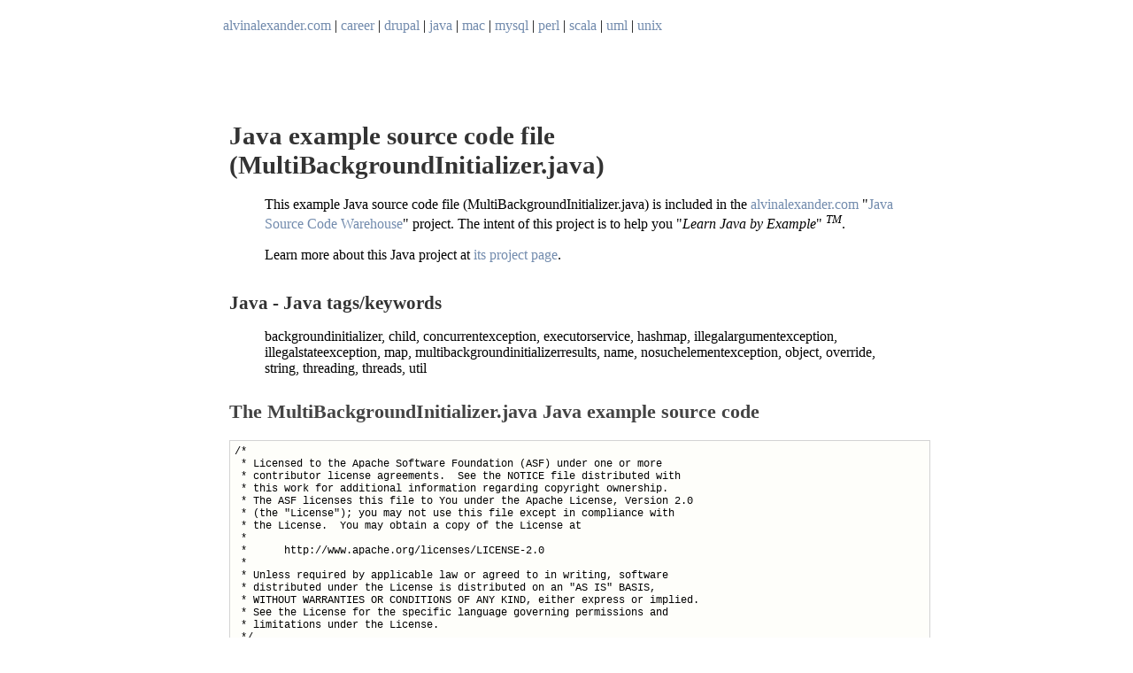

--- FILE ---
content_type: text/html
request_url: https://alvinalexander.com/java/jwarehouse/commons-lang/src/main/java/org/apache/commons/lang3/concurrent/MultiBackgroundInitializer.java.shtml
body_size: 7202
content:
<html>
<head>
<title>Java examples | MultiBackgroundInitializer.java - backgroundinitializer, concurrentexception, hashmap, map, object, string</title>
<meta name="description" content="Java example source code file: MultiBackgroundInitializer.java (backgroundinitializer, concurrentexception, hashmap, map, object, string)" />
<meta name="keywords" content="java, example, backgroundinitializer, concurrentexception, hashmap, map, object, string" />
<link rel="StyleSheet" href="/scw/scw.css" type="text/css" media="screen" />
<script src="/js/books.js"></script>


</head>
<body>
<table width="100%" bgcolor="#c0c0c0" cellpadding="2" cellspacing="0">
<tr>
<td>

  <table border="0" cellpadding="4" width="100%" bgcolor="#ffffff">
   <tr>
    <td valign="top" align="left"><a
  	href="/">alvinalexander.com</a>&nbsp;|&nbsp;<a
  	href="/career/">career</a>&nbsp;|&nbsp;<a
	href="/drupal/">drupal</a>&nbsp;|&nbsp;<a
	href="/java/">java</a>&nbsp;|&nbsp;<a
	href="/mac/">mac</a>&nbsp;|&nbsp;<a
	href="/mysql/">mysql</a>&nbsp;|&nbsp;<a
	href="/perl/">perl</a>&nbsp;|&nbsp;<a
	href="/scala/">scala</a>&nbsp;|&nbsp;<a
	href="/uml/">uml</a>&nbsp;|&nbsp;<a
	href="/unix/">unix</a>
    </td>
    <td valign="top" align="left">
	&nbsp;
    </td>
  </tr>
  </table>

</td>
</tr>
</table>

<!-- <div style="text-align: center; padding-top: 32px;"> -->
<div style="padding-top: 48px; padding-bottom:32px;">

</div>


<div>
<table width="100%">
<tr>
<td align="left" valign="top">


</td>
<td align="left" valign="top">
<div id="before_source_code">
<h1>Java example source code file (MultiBackgroundInitializer.java)</h1>
<blockquote>
<p>This example Java source code file (MultiBackgroundInitializer.java) is included in the <a href="/">alvinalexander.com</a>
&quot;<a href="/java/jwarehouse">Java Source Code
Warehouse</a>&quot; project. The intent of this project is to help you &quot;<i>Learn
Java by Example</i>&quot; <sup><i>TM</i></sup>.</p>
<p>Learn more about this Java project at <a href="https://commons.apache.org/proper/commons-lang/">its project page</a>.</p>
</blockquote>
</div>
<div id="tags">
<h2>Java - Java tags/keywords</h2>
<blockquote>
<p>backgroundinitializer, child, concurrentexception, executorservice, hashmap, illegalargumentexception, illegalstateexception, map, multibackgroundinitializerresults, name, nosuchelementexception, object, override, string, threading, threads, util</p>
</blockquote>
</div>
<div id="source_code">
<h2>The MultiBackgroundInitializer.java Java example source code</h2>
<pre>
/*
 * Licensed to the Apache Software Foundation (ASF) under one or more
 * contributor license agreements.  See the NOTICE file distributed with
 * this work for additional information regarding copyright ownership.
 * The ASF licenses this file to You under the Apache License, Version 2.0
 * (the "License"); you may not use this file except in compliance with
 * the License.  You may obtain a copy of the License at
 *
 *      http://www.apache.org/licenses/LICENSE-2.0
 *
 * Unless required by applicable law or agreed to in writing, software
 * distributed under the License is distributed on an "AS IS" BASIS,
 * WITHOUT WARRANTIES OR CONDITIONS OF ANY KIND, either express or implied.
 * See the License for the specific language governing permissions and
 * limitations under the License.
 */
package org.apache.commons.lang3.concurrent;

import java.util.Collections;
import java.util.HashMap;
import java.util.Map;
import java.util.NoSuchElementException;
import java.util.Set;
import java.util.concurrent.ExecutorService;

/**
 * &lt;p&gt;
 * A specialized {@link BackgroundInitializer} implementation that can deal with
 * multiple background initialization tasks.
 * &lt;/p&gt;
 * &lt;p&gt;
 * This class has a similar purpose as {@link BackgroundInitializer}. However,
 * it is not limited to a single background initialization task. Rather it
 * manages an arbitrary number of {@code BackgroundInitializer} objects,
 * executes them, and waits until they are completely initialized. This is
 * useful for applications that have to perform multiple initialization tasks
 * that can run in parallel (i.e. that do not depend on each other). This class
 * takes care about the management of an {@code ExecutorService} and shares it
 * with the {@code BackgroundInitializer} objects it is responsible for; so the
 * using application need not bother with these details.
 * &lt;/p&gt;
 * &lt;p&gt;
 * The typical usage scenario for {@code MultiBackgroundInitializer} is as
 * follows:
 * &lt;/p&gt;
 * &lt;ul&gt;
 * &lt;li&gt;Create a new instance of the class. Optionally pass in a pre-configured
 * {@code ExecutorService}. Alternatively {@code MultiBackgroundInitializer} can
 * create a temporary {@code ExecutorService} and delete it after initialization
 * is complete.&lt;/li&gt;
 * &lt;li&gt;Create specialized {@link BackgroundInitializer} objects for the
 * initialization tasks to be performed and add them to the {@code
 * MultiBackgroundInitializer} using the
 * {@link #addInitializer(String, BackgroundInitializer)} method.&lt;/li&gt;
 * &lt;li&gt;After all initializers have been added, call the {@link #start()} method.
 * &lt;/li&gt;
 * &lt;li&gt;When access to the result objects produced by the {@code
 * BackgroundInitializer} objects is needed call the {@link #get()} method. The
 * object returned here provides access to all result objects created during
 * initialization. It also stores information about exceptions that have
 * occurred.&lt;/li&gt;
 * &lt;/ul&gt;
 * &lt;p&gt;
 * {@code MultiBackgroundInitializer} starts a special controller task that
 * starts all {@code BackgroundInitializer} objects added to the instance.
 * Before the an initializer is started it is checked whether this initializer
 * already has an {@code ExecutorService} set. If this is the case, this {@code
 * ExecutorService} is used for running the background task. Otherwise the
 * current {@code ExecutorService} of this {@code MultiBackgroundInitializer} is
 * shared with the initializer.
 * &lt;/p&gt;
 * &lt;p&gt;
 * The easiest way of using this class is to let it deal with the management of
 * an {@code ExecutorService} itself: If no external {@code ExecutorService} is
 * provided, the class creates a temporary {@code ExecutorService} (that is
 * capable of executing all background tasks in parallel) and destroys it at the
 * end of background processing.
 * &lt;/p&gt;
 * &lt;p&gt;
 * Alternatively an external {@code ExecutorService} can be provided - either at
 * construction time or later by calling the
 * {@link #setExternalExecutor(ExecutorService)} method. In this case all
 * background tasks are scheduled at this external {@code ExecutorService}.
 * &lt;strong&gt;Important note:</strong> When using an external {@code
 * ExecutorService} be sure that the number of threads managed by the service is
 * large enough. Otherwise a deadlock can happen! This is the case in the
 * following scenario: {@code MultiBackgroundInitializer} starts a task that
 * starts all registered {@code BackgroundInitializer} objects and waits for
 * their completion. If for instance a single threaded {@code ExecutorService}
 * is used, none of the background tasks can be executed, and the task created
 * by {@code MultiBackgroundInitializer} waits forever.
 * &lt;/p&gt;
 *
 * @since 3.0
 */
public class MultiBackgroundInitializer
        extends
        BackgroundInitializer&lt;MultiBackgroundInitializer.MultiBackgroundInitializerResults&gt; {
    /** A map with the child initializers. */
    private final Map&lt;String, BackgroundInitializer<?&gt;> childInitializers =
        new HashMap&lt;String, BackgroundInitializer<?&gt;>();

    /**
     * Creates a new instance of {@code MultiBackgroundInitializer}.
     */
    public MultiBackgroundInitializer() {
        super();
    }

    /**
     * Creates a new instance of {@code MultiBackgroundInitializer} and
     * initializes it with the given external {@code ExecutorService}.
     *
     * @param exec the {@code ExecutorService} for executing the background
     * tasks
     */
    public MultiBackgroundInitializer(final ExecutorService exec) {
        super(exec);
    }

    /**
     * Adds a new {@code BackgroundInitializer} to this object. When this
     * {@code MultiBackgroundInitializer} is started, the given initializer will
     * be processed. This method must not be called after {@link #start()} has
     * been invoked.
     *
     * @param name the name of the initializer (must not be &lt;b&gt;null</b>)
     * @param init the {@code BackgroundInitializer} to add (must not be
     * &lt;b&gt;null</b>)
     * @throws IllegalArgumentException if a required parameter is missing
     * @throws IllegalStateException if {@code start()} has already been called
     */
    public void addInitializer(final String name, final BackgroundInitializer&lt;?&gt; init) {
        if (name == null) {
            throw new IllegalArgumentException(
                    "Name of child initializer must not be null!");
        }
        if (init == null) {
            throw new IllegalArgumentException(
                    "Child initializer must not be null!");
        }

        synchronized (this) {
            if (isStarted()) {
                throw new IllegalStateException(
                        "addInitializer() must not be called after start()!");
            }
            childInitializers.put(name, init);
        }
    }

    /**
     * Returns the number of tasks needed for executing all child {@code
     * BackgroundInitializer} objects in parallel. This implementation sums up
     * the required tasks for all child initializers (which is necessary if one
     * of the child initializers is itself a {@code MultiBackgroundInitializer}
     * ). Then it adds 1 for the control task that waits for the completion of
     * the children.
     *
     * @return the number of tasks required for background processing
     */
    @Override
    protected int getTaskCount() {
        int result = 1;

        for (final BackgroundInitializer&lt;?&gt; bi : childInitializers.values()) {
            result += bi.getTaskCount();
        }

        return result;
    }

    /**
     * Creates the results object. This implementation starts all child {@code
     * BackgroundInitializer} objects. Then it collects their results and
     * creates a {@code MultiBackgroundInitializerResults} object with this
     * data. If a child initializer throws a checked exceptions, it is added to
     * the results object. Unchecked exceptions are propagated.
     *
     * @return the results object
     * @throws Exception if an error occurs
     */
    @Override
    protected MultiBackgroundInitializerResults initialize() throws Exception {
        Map&lt;String, BackgroundInitializer<?&gt;> inits;
        synchronized (this) {
            // create a snapshot to operate on
            inits = new HashMap&lt;String, BackgroundInitializer<?&gt;>(
                    childInitializers);
        }

        // start the child initializers
        final ExecutorService exec = getActiveExecutor();
        for (final BackgroundInitializer&lt;?&gt; bi : inits.values()) {
            if (bi.getExternalExecutor() == null) {
                // share the executor service if necessary
                bi.setExternalExecutor(exec);
            }
            bi.start();
        }

        // collect the results
        final Map&lt;String, Object&gt; results = new HashMap<String, Object>();
        final Map&lt;String, ConcurrentException&gt; excepts = new HashMap<String, ConcurrentException>();
        for (final Map.Entry&lt;String, BackgroundInitializer<?&gt;> e : inits.entrySet()) {
            try {
                results.put(e.getKey(), e.getValue().get());
            } catch (final ConcurrentException cex) {
                excepts.put(e.getKey(), cex);
            }
        }

        return new MultiBackgroundInitializerResults(inits, results, excepts);
    }

    /**
     * A data class for storing the results of the background initialization
     * performed by {@code MultiBackgroundInitializer}. Objects of this inner
     * class are returned by {@link MultiBackgroundInitializer#initialize()}.
     * They allow access to all result objects produced by the
     * {@link BackgroundInitializer} objects managed by the owning instance. It
     * is also possible to retrieve status information about single
     * {@link BackgroundInitializer}s, i.e. whether they completed normally or
     * caused an exception.
     */
    public static class MultiBackgroundInitializerResults {
        /** A map with the child initializers. */
        private final Map&lt;String, BackgroundInitializer<?&gt;> initializers;

        /** A map with the result objects. */
        private final Map&lt;String, Object&gt; resultObjects;

        /** A map with the exceptions. */
        private final Map&lt;String, ConcurrentException&gt; exceptions;

        /**
         * Creates a new instance of {@code MultiBackgroundInitializerResults}
         * and initializes it with maps for the {@code BackgroundInitializer}
         * objects, their result objects and the exceptions thrown by them.
         *
         * @param inits the {@code BackgroundInitializer} objects
         * @param results the result objects
         * @param excepts the exceptions
         */
        private MultiBackgroundInitializerResults(
                final Map&lt;String, BackgroundInitializer<?&gt;> inits,
                final Map&lt;String, Object&gt; results,
                final Map&lt;String, ConcurrentException&gt; excepts) {
            initializers = inits;
            resultObjects = results;
            exceptions = excepts;
        }

        /**
         * Returns the {@code BackgroundInitializer} with the given name. If the
         * name cannot be resolved, an exception is thrown.
         *
         * @param name the name of the {@code BackgroundInitializer}
         * @return the {@code BackgroundInitializer} with this name
         * @throws NoSuchElementException if the name cannot be resolved
         */
        public BackgroundInitializer&lt;?&gt; getInitializer(final String name) {
            return checkName(name);
        }

        /**
         * Returns the result object produced by the {@code
         * BackgroundInitializer} with the given name. This is the object
         * returned by the initializer's {@code initialize()} method. If this
         * {@code BackgroundInitializer} caused an exception, &lt;b&gt;null</b> is
         * returned. If the name cannot be resolved, an exception is thrown.
         *
         * @param name the name of the {@code BackgroundInitializer}
         * @return the result object produced by this {@code
         * BackgroundInitializer}
         * @throws NoSuchElementException if the name cannot be resolved
         */
        public Object getResultObject(final String name) {
            checkName(name);
            return resultObjects.get(name);
        }

        /**
         * Returns a flag whether the {@code BackgroundInitializer} with the
         * given name caused an exception.
         *
         * @param name the name of the {@code BackgroundInitializer}
         * @return a flag whether this initializer caused an exception
         * @throws NoSuchElementException if the name cannot be resolved
         */
        public boolean isException(final String name) {
            checkName(name);
            return exceptions.containsKey(name);
        }

        /**
         * Returns the {@code ConcurrentException} object that was thrown by the
         * {@code BackgroundInitializer} with the given name. If this
         * initializer did not throw an exception, the return value is
         * &lt;b&gt;null</b>. If the name cannot be resolved, an exception is thrown.
         *
         * @param name the name of the {@code BackgroundInitializer}
         * @return the exception thrown by this initializer
         * @throws NoSuchElementException if the name cannot be resolved
         */
        public ConcurrentException getException(final String name) {
            checkName(name);
            return exceptions.get(name);
        }

        /**
         * Returns a set with the names of all {@code BackgroundInitializer}
         * objects managed by the {@code MultiBackgroundInitializer}.
         *
         * @return an (unmodifiable) set with the names of the managed {@code
         * BackgroundInitializer} objects
         */
        public Set&lt;String&gt; initializerNames() {
            return Collections.unmodifiableSet(initializers.keySet());
        }

        /**
         * Returns a flag whether the whole initialization was successful. This
         * is the case if no child initializer has thrown an exception.
         *
         * @return a flag whether the initialization was successful
         */
        public boolean isSuccessful() {
            return exceptions.isEmpty();
        }

        /**
         * Checks whether an initializer with the given name exists. If not,
         * throws an exception. If it exists, the associated child initializer
         * is returned.
         *
         * @param name the name to check
         * @return the initializer with this name
         * @throws NoSuchElementException if the name is unknown
         */
        private BackgroundInitializer&lt;?&gt; checkName(final String name) {
            final BackgroundInitializer&lt;?&gt; init = initializers.get(name);
            if (init == null) {
                throw new NoSuchElementException(
                        "No child initializer with name " + name);
            }

            return init;
        }
    }
}
</pre>
<div id="after_source_code">
<h2>Other Java examples (source code examples)</h2>
<p>Here is a short list of links related to this Java MultiBackgroundInitializer.java source code file:</p>
<ul>
  <li><a href="/java/jwarehouse"><img src="/images/scw/find.png" border="0">&nbsp;The search page</a></li>
  <li><a href="index.shtml"><img src="/images/scw/folder.png" border="0">&nbsp;Other Java source code examples at this package level</a></li>
  <li><a href="/java/jwarehouse/about.shtml"><img src="/images/scw/information.png" border="0">&nbsp;Click here to learn more about this project</a></li>
</ul>
</div>
</td>
</tr>
</table>
</div>
</div>

<div style="padding-top: 1em; width: 310px; margin-left: auto; margin-right: auto; table {border-collapse: collapse; border: none;}; tr {border-collapse: collapse; border: none; text-align: center;};">
<table width="100%" cellspacing="0" cellpadding="0">
  <tr>
      <td colspan="2" style="border-collapse: collapse; border: none; text-align: center;};">
        <em>... this post is sponsored by my books ...</em>
      </td>
  </tr>
  <tr>
      <td width="150" style="border-collapse: collapse; border: none; text-align: center;};">
        <a href="https://kbhr.co/ckbk-v2"><img
           src="/images/books/scala-cookbook-v2-cover-220h.jpg"
           title="The Scala Cookbook, by Alvin Alexander" height="220" />
           <br /><span style="opacity: 0.4;">#1 New Release!</span></a>
      </td>
      <td width="150" style="border-collapse: collapse; border: none; text-align: center; padding-left: 8px;">
        <a href="http://kbhr.co/fps-book"><img
           src="/images/books/functional-programming-simplified-small.jpg"
           title="Functional Programming, Simplified, by Alvin Alexander"
           height="220" />
           <br /><span style="opacity: 0.4;">FP Best Seller</span></a>
      </td>
  </tr>
</table>
<p>&nbsp;</p>
</div>


<div id="whats_new">
<h2>new blog posts</h2>
<div id="whats_new_list">
<ul>
<li><a class="whats_new_link" href="/scala/functional-programming-simplified-book">Functional Programming, Simplified (a best-selling FP book)</a></li>
<li><a class="whats_new_link" href="/scala/learn-scala-3-the-fast-way-book">Learn Scala 3 The Fast Way (book)</a></li>
<li><a class="whats_new_link" href="/scala/learn-functional-programming-book">Book: Learn Functional Programming The Fast Way! (FP for OOP developers)</a></li>
<br/>
<li><a class="whats_new_link" href="/photos/for-oop-developers-simplest-functional-programming-book">For OOP developers: The smallest, simplest functional programming book</a></li>
<li><a class="whats_new_link" href="/photos/functional-programming-books-comparison-2023">Functional programming books, comparison</a></li>
<li><a class="whats_new_link" href="/scala/learning-recursion-free-booklet">Learning Recursion: A free book, by Alvin Alexander</a></li>
<br/>
<li><a class="whats_new_link" href="/misc/every-moment-not-mindful-youre-feeding-ego-cage">Every moment you aren&#039;&#039;&#039;t being mindful, you&#039;&#039;&#039;re feeding your ego</a></li>
<li><a class="whats_new_link" href="/photos/back-to-now-mindfulness-reminders-app-store-ios-iphone">My &#039;&#039;&#039;Back To Now&#039;&#039;&#039; mindfulness reminder app is available on iPhone/iPad devices</a></li>
<li><a class="whats_new_link" href="/misc/breath-based-meditation-shifts-brain-relaxed-state-brain-waves">PsyPost article: Breath-based meditation shifts the brain into a deeply relaxed state</a></li>
<br/>
<br/>
</div>
</ul>
</div>


<p>&nbsp;</p>

<p align="center"><font color="#000000" size="2"
face="Verdana,Arial">Copyright 1998-2024 Alvin Alexander, alvinalexander.com<br/>
All Rights Reserved.<br/>
<br/>
A percentage of advertising revenue from<br/>
pages under the <a href="/java/jwarehouse">/java/jwarehouse</a> 
URI on this website is<br/>
paid back to open source projects.</p>


<script>
shuffle(books);
var div = document.getElementById("leftcol");
var pre = '<div style="margin: 0; padding-right: 1.6em"><h2 align="center">favorite&nbsp;books</h2>';
var post = '</div>';
if (adblock) {
  var str = books.slice(0,3).join(" ");
  div.insertAdjacentHTML('beforeend', pre + str + post);
} else {
  var str = books.slice(0,1).join(" ");
  div.insertAdjacentHTML('beforeend', pre + str + post);
}
</script>

<script async src="https://pagead2.googlesyndication.com/pagead/js/adsbygoogle.js?client=ca-pub-3075717592179848"
        crossorigin="anonymous"></script>

<p style="padding-bottom: 80px;">&nbsp;</p>


</body>


--- FILE ---
content_type: text/html; charset=utf-8
request_url: https://www.google.com/recaptcha/api2/aframe
body_size: 265
content:
<!DOCTYPE HTML><html><head><meta http-equiv="content-type" content="text/html; charset=UTF-8"></head><body><script nonce="cBcenP91vtlzGC9gq6kcKQ">/** Anti-fraud and anti-abuse applications only. See google.com/recaptcha */ try{var clients={'sodar':'https://pagead2.googlesyndication.com/pagead/sodar?'};window.addEventListener("message",function(a){try{if(a.source===window.parent){var b=JSON.parse(a.data);var c=clients[b['id']];if(c){var d=document.createElement('img');d.src=c+b['params']+'&rc='+(localStorage.getItem("rc::a")?sessionStorage.getItem("rc::b"):"");window.document.body.appendChild(d);sessionStorage.setItem("rc::e",parseInt(sessionStorage.getItem("rc::e")||0)+1);localStorage.setItem("rc::h",'1769094700929');}}}catch(b){}});window.parent.postMessage("_grecaptcha_ready", "*");}catch(b){}</script></body></html>